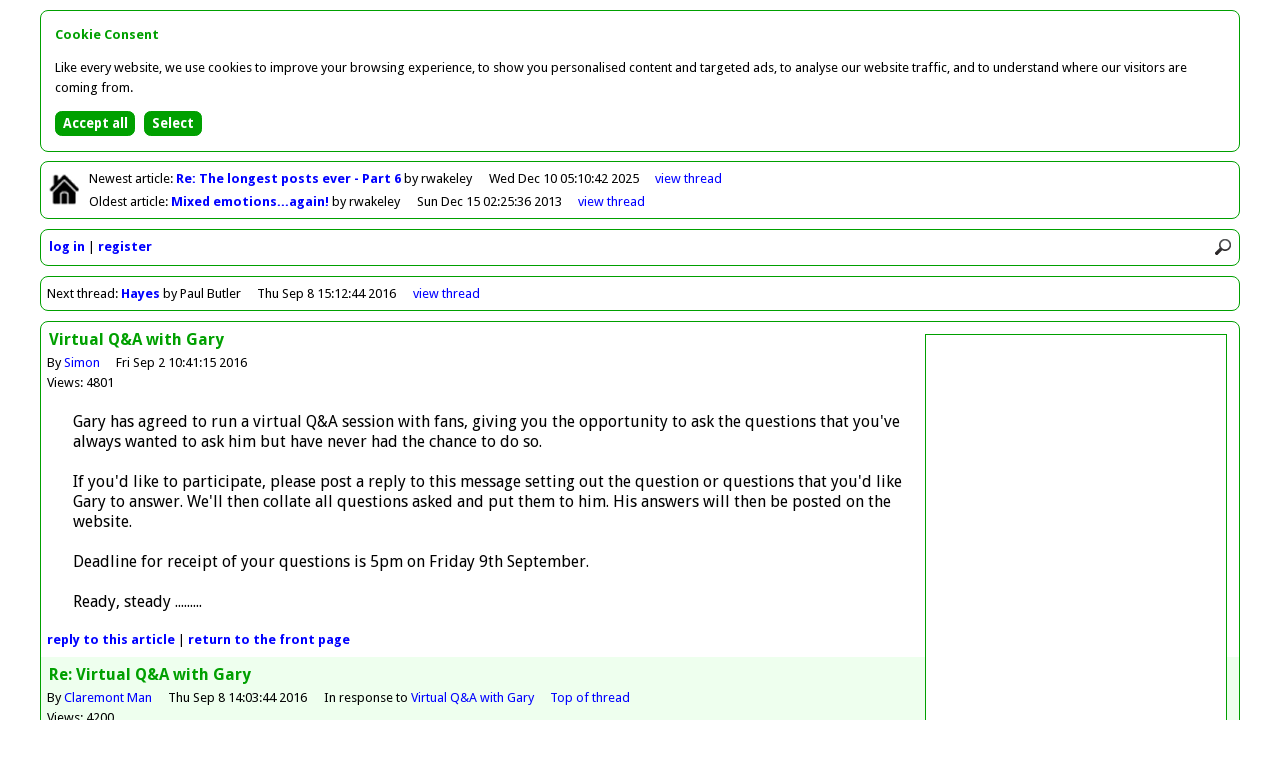

--- FILE ---
content_type: text/html
request_url: http://forum.hendonfc.net/thread/21725
body_size: 3788
content:
<!DOCTYPE html>
<html id="home" lang="en">
<head>
<meta charset="utf-8" />
<title>Greensnet - Forum</title>

<base href="http://forum.hendonfc.net/" />

<link rel="icon" href="favicon.ico" type="image/x-icon" />

<link href="//fonts.googleapis.com/css?family=Droid+Sans:400,700" rel="stylesheet" type="text/css" />

<link href="colors.css?201504062145" rel="stylesheet" type="text/css" />
<link href="structure.css?201504062145" rel="stylesheet" type="text/css" />

<meta name="viewport" content="width=device-width, initial-scale=1.0">

<script async src="//pagead2.googlesyndication.com/pagead/js/adsbygoogle.js"></script>
<script>(adsbygoogle = window.adsbygoogle || []).requestNonPersonalizedAds=1;</script>
<script src="scripts/forum.min.js?201504062145" type="text/javascript"></script>

<noscript>

<style type="text/css">
.script {
	display:none;
}
</style>

</noscript>

</head>

<body>

<div id="container">

<div class="bordered" id="newestOldest">

<p class="home"><a href=""><img class="home" src="graphics/lightHome.png" alt="Return to front page" title="Return to front page" /></a></p>

<p id="newest">Newest<span class="min769"> article</span>: <a class="subject guest" href="article/43773">Re: The longest posts ever - Part 6
</a> by rwakeley<span class="date"><span class="max768">10/12/2025 05:10</span><span class="min769">Wed Dec 10 05:10:42 2025</span></span><span class="controls"><a href="thread/22418">view<span class="min769">&nbsp;thread</span></a></span></p>
<p id="oldest">Oldest<span class="min769"> article</span>: <a class="subject guest" href="article/38711">Mixed emotions...again!
</a> by rwakeley<span class="date"><span class="max768">15/12/2013 02:25</span><span class="min769">Sun Dec 15 02:25:36 2013</span></span><span class="controls"><a href="thread/21092">view<span class="min769">&nbsp;thread</span></a></span></p>

</div>

<div class="bordered" id="controls">

<div><img src="graphics/lightMenu.png" onclick="toggleMenu()" alt="Menu" title="Menu" /><img src="graphics/lightSearch.png" onclick="showSearch()" alt="Search" title="Search" /></div>

<div id="search"><form action="search" method="post"><input type="hidden" name="button" value="Search" /><input class="rounded" id="q" name="q" placeholder="Search forum" type="search" onblur="document.getElementById('search').style.display='none'" /></form></div>

<div id="clearer"></div>

<ul id="menu">
<li><a href="login">log in</a></li>
<li><a href="register">register</a></li>
</ul>

</div>

<div class="bordered" id="nextThread">

<p>Next<span class="min769"> thread</span>: <a class="subject guest" href="article/41117">Hayes</a> by Paul Butler<span class="date"><span class="max768">8/9/2016 15:12</span><span class="min769">Thu Sep 8 15:12:44 2016</span></span><span class="controls"><a href="thread/21730">view<span class="min769">&nbsp;thread</span></a></span></p>

</div>

<div class="bordered" id="thread">

<div id="vertAdContainer">

<div id="vertAd">

<script type="text/javascript"><!--
loadAd("vertAd");
//--></script>

</div>

</div>

<div id="horizAdContainer">

<div id="horizAd">

<script type="text/javascript"><!--
if (loadedVertAd!=true)
	loadAd("horizAd");
//--></script>

</div>

</div>

<div id="articles">

<div class="article" id="article41093">

<p class="title">Virtual Q&A with Gary</p>
<p class="author">By <a href="user/Simon">Simon</a><span class="date"><span class="max768">2/9/2016 10:41</span><span class="min769">Fri Sep 2 10:41:15 2016</span></span></p>
<p class="views">Views: 4801</p>
<p class="article">Gary has agreed to run a virtual Q&A session with fans, giving you the opportunity to ask the questions that you've always wanted to ask him but have never had the chance to do so. <br /><br />If you'd like to participate, please post a reply to this message setting out the question or questions that you'd like Gary to answer. We'll then collate all questions asked and put them to him. His answers will then be posted on the website.<br /><br />Deadline for receipt of your questions is 5pm on Friday 9th September.<br /><br />Ready, steady .........</p>

<p class="controls"><a href="reply/41093">reply<span class="min769">&nbsp;to&nbsp;this&nbsp;article</span></a> | <a href=""><span class="min769">return&nbsp;to&nbsp;the&nbsp;</span>front&nbsp;page</a></p>


</div>

<div class="article" id="article41116">

<p class="title">Re: Virtual Q&A with Gary</p>
<p class="author">By <a href="user/Claremont+Man">Claremont Man</a><span class="date"><span class="max768">8/9/2016 14:03</span><span class="min769">Thu Sep 8 14:03:44 2016</span></span><span class="parent">In response to <a href="thread/21725#article41093">Virtual Q&A with Gary</a></span><span class="top"><a href="thread/21725#article41093">Top of thread</a></span></p>
<p class="views">Views: 4200</p>
<p class="article">Gary, How do you get most of your signings? by seeing them playing against us,by traditional scouting methods,players approaching you personally,contacts with fellow managers at other clubs especially in the case of youth players at higher division clubs who may be available for loan.<br />    Also what is your ideal squad size bearing in mind your budget.</p>

<p class="controls"><a href="reply/41116">reply<span class="min769">&nbsp;to&nbsp;this&nbsp;article</span></a> | <a href=""><span class="min769">return&nbsp;to&nbsp;the&nbsp;</span>front&nbsp;page</a></p>


</div>

<div class="article" id="article41112">

<p class="title">Re: Virtual Q&A with Gary</p>
<p class="author">By <a href="user/John+Rogers">John Rogers</a><span class="date"><span class="max768">5/9/2016 20:04</span><span class="min769">Mon Sep 5 20:04:48 2016</span></span><span class="parent">In response to <a href="thread/21725#article41093">Virtual Q&A with Gary</a></span><span class="top"><a href="thread/21725#article41093">Top of thread</a></span></p>
<p class="views">Views: 4193</p>
<p class="article">1) Money no object, which player that you played with at Hendon would you sign for this current squad and why?<br /><br />2) Last pre-season felt wrong almost from the start, yet this season's has felt a lot more focused and coherent. Would you agree? If so, why do you think this is?<br /><br />3) After the play-off final defeat against Margate, what were your immediate emotions / thoughts at the final whistle?<br /><br />4) What are your two proudest moments as a) a player and b) manager at the club?<br /><br />5) Who is the best goalkeeper you've ever shared a training session with?<br /><br />One of those is a bit of a loaded question... ;)</p>

<p class="controls"><a href="reply/41112">reply<span class="min769">&nbsp;to&nbsp;this&nbsp;article</span></a> | <a href=""><span class="min769">return&nbsp;to&nbsp;the&nbsp;</span>front&nbsp;page</a></p>


</div>

<div class="article" id="article41104">

<p class="title">Re: Virtual Q&A with Gary</p>
<p class="author">By <a href="user/lesskinner">lesskinner</a><span class="date"><span class="max768">5/9/2016 11:47</span><span class="min769">Mon Sep 5 11:47:45 2016</span></span><span class="parent">In response to <a href="thread/21725#article41093">Virtual Q&A with Gary</a></span><span class="top"><a href="thread/21725#article41093">Top of thread</a></span></p>
<p class="views">Views: 4185</p>
<p class="article">Looking at the number of new players this year, how many games do you have to attend pre season to build the squad or do players approach you wanting to join Hendon you certainly have a young exciting squad this year</p>

<p class="controls"><a href="reply/41104">reply<span class="min769">&nbsp;to&nbsp;this&nbsp;article</span></a> | <a href=""><span class="min769">return&nbsp;to&nbsp;the&nbsp;</span>front&nbsp;page</a></p>


</div>

<div class="article" id="article41101">

<p class="title">Re: Virtual Q&A with Gary</p>
<p class="author">By <a href="user/embee">embee</a><span class="date"><span class="max768">5/9/2016 09:02</span><span class="min769">Mon Sep 5 09:02:00 2016</span></span><span class="parent">In response to <a href="thread/21725#article41093">Virtual Q&A with Gary</a></span><span class="top"><a href="thread/21725#article41093">Top of thread</a></span></p>
<p class="views">Views: 4264</p>
<p class="article">The squad this year looks large and full of quality (compared with last year when I feel a couple of loan young professionals kept us up) <br /><br />How do you keep the team spirit there when you can only select 16, and some of the squad may go weeks without a game?</p>

<p class="controls"><a href="reply/41101">reply<span class="min769">&nbsp;to&nbsp;this&nbsp;article</span></a> | <a href=""><span class="min769">return&nbsp;to&nbsp;the&nbsp;</span>front&nbsp;page</a></p>


</div>

<div class="article" id="article41100">

<p class="title">Re: Virtual Q&A with Gary</p>
<p class="author">By <a href="user/Rupert">Rupert</a><span class="date"><span class="max768">5/9/2016 03:52</span><span class="min769">Mon Sep 5 03:52:20 2016</span></span><span class="parent">In response to <a href="thread/21725#article41093">Virtual Q&A with Gary</a></span><span class="top"><a href="thread/21725#article41093">Top of thread</a></span></p>
<p class="views">Views: 4186</p>
<p class="article">What is your favorite reading material for when you are on the toilet?</p>
<p class="edits">Edited by <a href="user/Rupert">Rupert</a> at 03:56:27 on 5th September 2016<br />
Edited by <a href="user/Rupert">Rupert</a> at 03:57:59 on 5th September 2016<br />
Edited by <a href="user/Rupert">Rupert</a> at 03:58:44 on 5th September 2016<br />
Edited by <a href="user/Rupert">Rupert</a> at 04:02:21 on 5th September 2016</p>

<p class="controls"><a href="reply/41100">reply<span class="min769">&nbsp;to&nbsp;this&nbsp;article</span></a> | <a href=""><span class="min769">return&nbsp;to&nbsp;the&nbsp;</span>front&nbsp;page</a></p>


</div>

<div class="article" id="article41102">

<p class="title">Re: Virtual Q&A with Gary</p>
<p class="author">By <a href="user/Simon">Simon</a><span class="date"><span class="max768">5/9/2016 09:16</span><span class="min769">Mon Sep 5 09:16:56 2016</span></span><span class="parent">In response to <a href="thread/21725#article41100">Re: Virtual Q&A with Gary</a></span><span class="top"><a href="thread/21725#article41093">Top of thread</a></span></p>
<p class="views">Views: 4255</p>
<p class="article">You seriously needed 4 edits for that?</p>

<p class="controls"><a href="reply/41102">reply<span class="min769">&nbsp;to&nbsp;this&nbsp;article</span></a> | <a href=""><span class="min769">return&nbsp;to&nbsp;the&nbsp;</span>front&nbsp;page</a></p>


</div>

<div class="article" id="article41110">

<p class="title">Re: Virtual Q&A with Gary</p>
<p class="author">By <a href="user/Rupert">Rupert</a><span class="date"><span class="max768">5/9/2016 16:08</span><span class="min769">Mon Sep 5 16:08:11 2016</span></span><span class="parent">In response to <a href="thread/21725#article41102">Re: Virtual Q&A with Gary</a></span><span class="top"><a href="thread/21725#article41093">Top of thread</a></span></p>
<p class="views">Views: 4146</p>
<p class="article">Good luck with your personality bypass operation.</p>

<p class="controls"><a href="reply/41110">reply<span class="min769">&nbsp;to&nbsp;this&nbsp;article</span></a> | <a href=""><span class="min769">return&nbsp;to&nbsp;the&nbsp;</span>front&nbsp;page</a></p>


</div>

<div class="article" id="article41098">

<p class="title">Re: Virtual Q&A with Gary</p>
<p class="author">By <a href="user/IcecapUnited">IcecapUnited</a><span class="date"><span class="max768">4/9/2016 21:10</span><span class="min769">Sun Sep 4 21:10:34 2016</span></span><span class="parent">In response to <a href="thread/21725#article41093">Virtual Q&A with Gary</a></span><span class="top"><a href="thread/21725#article41093">Top of thread</a></span></p>
<p class="views">Views: 4380</p>
<p class="article">You have commented several times about the number of young players that are on this team.  What positives and negatives does this present to you as a manager at this level?  Also, in light of the less than stellar start to the season have you seen enough to believe this team will continue to improve throughout the season?</p>

<p class="controls"><a href="reply/41098">reply<span class="min769">&nbsp;to&nbsp;this&nbsp;article</span></a> | <a href=""><span class="min769">return&nbsp;to&nbsp;the&nbsp;</span>front&nbsp;page</a></p>


</div>

<div class="article" id="article41097">

<p class="title">Re: Virtual Q&A with Gary</p>
<p class="author">By <a href="user/richhend">richhend</a><span class="date"><span class="max768">4/9/2016 16:07</span><span class="min769">Sun Sep 4 16:07:56 2016</span></span><span class="parent">In response to <a href="thread/21725#article41093">Virtual Q&A with Gary</a></span><span class="top"><a href="thread/21725#article41093">Top of thread</a></span></p>
<p class="views">Views: 4413</p>
<p class="article">It's fair to say in some of the opening games our midfield has been overrun. Once he is fit again will you play Casey Maclaren in midfield so that we can dominate games more, free up the creative players and take pressure off the defence?</p>

<p class="controls"><a href="reply/41097">reply<span class="min769">&nbsp;to&nbsp;this&nbsp;article</span></a> | <a href=""><span class="min769">return&nbsp;to&nbsp;the&nbsp;</span>front&nbsp;page</a></p>


</div>

<div class="article" id="article41094">

<p class="title">Re: Virtual Q&A with Gary</p>
<p class="author">By <a href="user/saintetienne">saintetienne</a><span class="date"><span class="max768">3/9/2016 07:41</span><span class="min769">Sat Sep 3 07:41:10 2016</span></span><span class="parent">In response to <a href="thread/21725#article41093">Virtual Q&A with Gary</a></span><span class="top"><a href="thread/21725#article41093">Top of thread</a></span></p>
<p class="views">Views: 4421</p>
<p class="article">Only if we progress to the next FA-cup round I wanna ask the first question otherwise just the Second.<br /><br />1. "How far do you think is possible (realistically) to progress in the The Fa-cup this year?"<br />2  "How far do you think a team from the same step as Hendon can progress in the Fa-cup ?"</p>

<p class="controls"><a href="reply/41094">reply<span class="min769">&nbsp;to&nbsp;this&nbsp;article</span></a> | <a href=""><span class="min769">return&nbsp;to&nbsp;the&nbsp;</span>front&nbsp;page</a></p>


</div>

</div>

</div>

<div class="bordered" id="previousThread">

<p>Previous<span class="min769"> thread</span>: <a class="subject guest" href="article/41105">Cup draw</a> by Paul Butler<span class="date"><span class="max768">5/9/2016 12:58</span><span class="min769">Mon Sep 5 12:58:50 2016</span></span><span class="controls"><a href="thread/21728">view<span class="min769">&nbsp;thread</span></a></span></p>

</div>

<div class="bordered" id="footer">

<p><span class="min769">This forum is provided by </span><a href="http://forums.footballwebpages.co.uk">Forums.Football Web Pages.co.uk</a><span class="min481" id="links"><a href="contact">contact</a> | <a href="pricing">pricing</a> | <a href="privacy">privacy</a> | <a href="refunds">refunds</a></span></p>

</div>

</div>

<script src="scripts/cookie-consent.min.js"></script>
<script>
showCookieConsent();
</script>

<script type="text/javascript"><!--
collapsed=false;
forumDark=false;
newestArticleNo=43773;
newestArticleRead=false;
oldestArticleNo=38711;
oldestArticleRead=false;
originalUrl="thread%2F21725";
// --></script>

</body>
</html>


--- FILE ---
content_type: text/html; charset=utf-8
request_url: https://www.google.com/recaptcha/api2/aframe
body_size: 267
content:
<!DOCTYPE HTML><html><head><meta http-equiv="content-type" content="text/html; charset=UTF-8"></head><body><script nonce="Ta43bBXxXgoI2ghcuIPK6g">/** Anti-fraud and anti-abuse applications only. See google.com/recaptcha */ try{var clients={'sodar':'https://pagead2.googlesyndication.com/pagead/sodar?'};window.addEventListener("message",function(a){try{if(a.source===window.parent){var b=JSON.parse(a.data);var c=clients[b['id']];if(c){var d=document.createElement('img');d.src=c+b['params']+'&rc='+(localStorage.getItem("rc::a")?sessionStorage.getItem("rc::b"):"");window.document.body.appendChild(d);sessionStorage.setItem("rc::e",parseInt(sessionStorage.getItem("rc::e")||0)+1);localStorage.setItem("rc::h",'1769363703409');}}}catch(b){}});window.parent.postMessage("_grecaptcha_ready", "*");}catch(b){}</script></body></html>